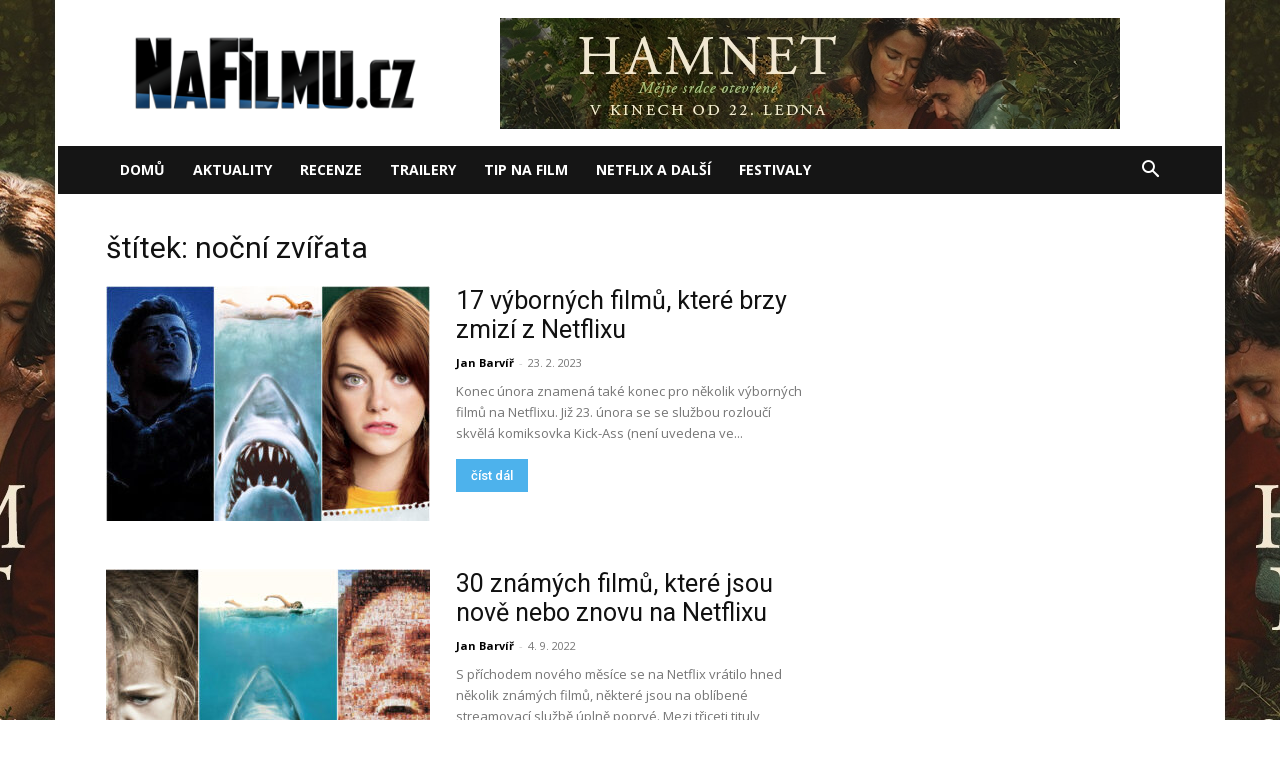

--- FILE ---
content_type: text/html; charset=UTF-8
request_url: https://nafilmu.cz/tag/nocni-zvirata/
body_size: 18937
content:
<!doctype html >
<!--[if IE 8]>    <html class="ie8" lang="en"> <![endif]-->
<!--[if IE 9]>    <html class="ie9" lang="en"> <![endif]-->
<!--[if gt IE 8]><!--> <html lang="cs"> <!--<![endif]-->
<head>
    <title>noční zvířata | online</title>
    <meta charset="UTF-8" />
    <meta name="viewport" content="width=device-width, initial-scale=1.0">
    <link rel="pingback" href="https://nafilmu.cz/xmlrpc.php" />
    <meta name='robots' content='index, follow, max-image-preview:large, max-snippet:-1, max-video-preview:-1' />
	<style>img:is([sizes="auto" i], [sizes^="auto," i]) { contain-intrinsic-size: 3000px 1500px }</style>
	<link rel="icon" type="image/png" href="https://nafilmu.cz/wp-content/uploads/2018/06/cropped-Profilov%C3%BD-obr%C3%A1zek-32x32.ico?fbclid=IwAR1GGGqr6KMiFvqXg15wppTqFteOZffI7kk5NMPe5l5u7ERYhSs6famanWw">
	<!-- This site is optimized with the Yoast SEO plugin v25.6 - https://yoast.com/wordpress/plugins/seo/ -->
	<meta name="description" content="noční zvířata online. Recenze, trailery a novinky na téma noční zvířata." />
	<link rel="canonical" href="https://nafilmu.cz/tag/nocni-zvirata/" />
	<link rel="next" href="https://nafilmu.cz/tag/nocni-zvirata/page/2/" />
	<meta property="og:locale" content="cs_CZ" />
	<meta property="og:type" content="article" />
	<meta property="og:title" content="noční zvířata | online" />
	<meta property="og:description" content="noční zvířata online. Recenze, trailery a novinky na téma noční zvířata." />
	<meta property="og:url" content="https://nafilmu.cz/tag/nocni-zvirata/" />
	<meta property="og:site_name" content="NaFilmu.cz" />
	<meta property="og:image" content="https://nafilmu.cz/wp-content/uploads/2019/11/logo_nafilmu.png" />
	<meta property="og:image:width" content="1920" />
	<meta property="og:image:height" content="527" />
	<meta property="og:image:type" content="image/png" />
	<meta name="twitter:card" content="summary_large_image" />
	<meta name="twitter:site" content="@NaFilmu" />
	<!-- / Yoast SEO plugin. -->


<link rel='dns-prefetch' href='//fonts.googleapis.com' />
<link rel="alternate" type="application/rss+xml" title="NaFilmu.cz &raquo; RSS zdroj" href="https://nafilmu.cz/feed/" />
<link rel="alternate" type="application/rss+xml" title="NaFilmu.cz &raquo; RSS komentářů" href="https://nafilmu.cz/comments/feed/" />
<link rel="alternate" type="application/rss+xml" title="NaFilmu.cz &raquo; RSS pro štítek noční zvířata" href="https://nafilmu.cz/tag/nocni-zvirata/feed/" />
<script type="text/javascript">
/* <![CDATA[ */
window._wpemojiSettings = {"baseUrl":"https:\/\/s.w.org\/images\/core\/emoji\/16.0.1\/72x72\/","ext":".png","svgUrl":"https:\/\/s.w.org\/images\/core\/emoji\/16.0.1\/svg\/","svgExt":".svg","source":{"concatemoji":"https:\/\/nafilmu.cz\/wp-includes\/js\/wp-emoji-release.min.js?ver=6.8.3"}};
/*! This file is auto-generated */
!function(s,n){var o,i,e;function c(e){try{var t={supportTests:e,timestamp:(new Date).valueOf()};sessionStorage.setItem(o,JSON.stringify(t))}catch(e){}}function p(e,t,n){e.clearRect(0,0,e.canvas.width,e.canvas.height),e.fillText(t,0,0);var t=new Uint32Array(e.getImageData(0,0,e.canvas.width,e.canvas.height).data),a=(e.clearRect(0,0,e.canvas.width,e.canvas.height),e.fillText(n,0,0),new Uint32Array(e.getImageData(0,0,e.canvas.width,e.canvas.height).data));return t.every(function(e,t){return e===a[t]})}function u(e,t){e.clearRect(0,0,e.canvas.width,e.canvas.height),e.fillText(t,0,0);for(var n=e.getImageData(16,16,1,1),a=0;a<n.data.length;a++)if(0!==n.data[a])return!1;return!0}function f(e,t,n,a){switch(t){case"flag":return n(e,"\ud83c\udff3\ufe0f\u200d\u26a7\ufe0f","\ud83c\udff3\ufe0f\u200b\u26a7\ufe0f")?!1:!n(e,"\ud83c\udde8\ud83c\uddf6","\ud83c\udde8\u200b\ud83c\uddf6")&&!n(e,"\ud83c\udff4\udb40\udc67\udb40\udc62\udb40\udc65\udb40\udc6e\udb40\udc67\udb40\udc7f","\ud83c\udff4\u200b\udb40\udc67\u200b\udb40\udc62\u200b\udb40\udc65\u200b\udb40\udc6e\u200b\udb40\udc67\u200b\udb40\udc7f");case"emoji":return!a(e,"\ud83e\udedf")}return!1}function g(e,t,n,a){var r="undefined"!=typeof WorkerGlobalScope&&self instanceof WorkerGlobalScope?new OffscreenCanvas(300,150):s.createElement("canvas"),o=r.getContext("2d",{willReadFrequently:!0}),i=(o.textBaseline="top",o.font="600 32px Arial",{});return e.forEach(function(e){i[e]=t(o,e,n,a)}),i}function t(e){var t=s.createElement("script");t.src=e,t.defer=!0,s.head.appendChild(t)}"undefined"!=typeof Promise&&(o="wpEmojiSettingsSupports",i=["flag","emoji"],n.supports={everything:!0,everythingExceptFlag:!0},e=new Promise(function(e){s.addEventListener("DOMContentLoaded",e,{once:!0})}),new Promise(function(t){var n=function(){try{var e=JSON.parse(sessionStorage.getItem(o));if("object"==typeof e&&"number"==typeof e.timestamp&&(new Date).valueOf()<e.timestamp+604800&&"object"==typeof e.supportTests)return e.supportTests}catch(e){}return null}();if(!n){if("undefined"!=typeof Worker&&"undefined"!=typeof OffscreenCanvas&&"undefined"!=typeof URL&&URL.createObjectURL&&"undefined"!=typeof Blob)try{var e="postMessage("+g.toString()+"("+[JSON.stringify(i),f.toString(),p.toString(),u.toString()].join(",")+"));",a=new Blob([e],{type:"text/javascript"}),r=new Worker(URL.createObjectURL(a),{name:"wpTestEmojiSupports"});return void(r.onmessage=function(e){c(n=e.data),r.terminate(),t(n)})}catch(e){}c(n=g(i,f,p,u))}t(n)}).then(function(e){for(var t in e)n.supports[t]=e[t],n.supports.everything=n.supports.everything&&n.supports[t],"flag"!==t&&(n.supports.everythingExceptFlag=n.supports.everythingExceptFlag&&n.supports[t]);n.supports.everythingExceptFlag=n.supports.everythingExceptFlag&&!n.supports.flag,n.DOMReady=!1,n.readyCallback=function(){n.DOMReady=!0}}).then(function(){return e}).then(function(){var e;n.supports.everything||(n.readyCallback(),(e=n.source||{}).concatemoji?t(e.concatemoji):e.wpemoji&&e.twemoji&&(t(e.twemoji),t(e.wpemoji)))}))}((window,document),window._wpemojiSettings);
/* ]]> */
</script>
<!-- nafilmu.cz is managing ads with Advanced Ads 2.0.10 – https://wpadvancedads.com/ --><script id="nafil-ready">
			window.advanced_ads_ready=function(e,a){a=a||"complete";var d=function(e){return"interactive"===a?"loading"!==e:"complete"===e};d(document.readyState)?e():document.addEventListener("readystatechange",(function(a){d(a.target.readyState)&&e()}),{once:"interactive"===a})},window.advanced_ads_ready_queue=window.advanced_ads_ready_queue||[];		</script>
		<link rel='stylesheet' id='dashicons-css' href='https://nafilmu.cz/wp-includes/css/dashicons.min.css?ver=6.8.3' type='text/css' media='all' />
<link rel='stylesheet' id='post-views-counter-frontend-css' href='https://nafilmu.cz/wp-content/plugins/post-views-counter/css/frontend.min.css?ver=1.5.5' type='text/css' media='all' />
<style id='wp-emoji-styles-inline-css' type='text/css'>

	img.wp-smiley, img.emoji {
		display: inline !important;
		border: none !important;
		box-shadow: none !important;
		height: 1em !important;
		width: 1em !important;
		margin: 0 0.07em !important;
		vertical-align: -0.1em !important;
		background: none !important;
		padding: 0 !important;
	}
</style>
<style id='classic-theme-styles-inline-css' type='text/css'>
/*! This file is auto-generated */
.wp-block-button__link{color:#fff;background-color:#32373c;border-radius:9999px;box-shadow:none;text-decoration:none;padding:calc(.667em + 2px) calc(1.333em + 2px);font-size:1.125em}.wp-block-file__button{background:#32373c;color:#fff;text-decoration:none}
</style>
<style id='global-styles-inline-css' type='text/css'>
:root{--wp--preset--aspect-ratio--square: 1;--wp--preset--aspect-ratio--4-3: 4/3;--wp--preset--aspect-ratio--3-4: 3/4;--wp--preset--aspect-ratio--3-2: 3/2;--wp--preset--aspect-ratio--2-3: 2/3;--wp--preset--aspect-ratio--16-9: 16/9;--wp--preset--aspect-ratio--9-16: 9/16;--wp--preset--color--black: #000000;--wp--preset--color--cyan-bluish-gray: #abb8c3;--wp--preset--color--white: #ffffff;--wp--preset--color--pale-pink: #f78da7;--wp--preset--color--vivid-red: #cf2e2e;--wp--preset--color--luminous-vivid-orange: #ff6900;--wp--preset--color--luminous-vivid-amber: #fcb900;--wp--preset--color--light-green-cyan: #7bdcb5;--wp--preset--color--vivid-green-cyan: #00d084;--wp--preset--color--pale-cyan-blue: #8ed1fc;--wp--preset--color--vivid-cyan-blue: #0693e3;--wp--preset--color--vivid-purple: #9b51e0;--wp--preset--gradient--vivid-cyan-blue-to-vivid-purple: linear-gradient(135deg,rgba(6,147,227,1) 0%,rgb(155,81,224) 100%);--wp--preset--gradient--light-green-cyan-to-vivid-green-cyan: linear-gradient(135deg,rgb(122,220,180) 0%,rgb(0,208,130) 100%);--wp--preset--gradient--luminous-vivid-amber-to-luminous-vivid-orange: linear-gradient(135deg,rgba(252,185,0,1) 0%,rgba(255,105,0,1) 100%);--wp--preset--gradient--luminous-vivid-orange-to-vivid-red: linear-gradient(135deg,rgba(255,105,0,1) 0%,rgb(207,46,46) 100%);--wp--preset--gradient--very-light-gray-to-cyan-bluish-gray: linear-gradient(135deg,rgb(238,238,238) 0%,rgb(169,184,195) 100%);--wp--preset--gradient--cool-to-warm-spectrum: linear-gradient(135deg,rgb(74,234,220) 0%,rgb(151,120,209) 20%,rgb(207,42,186) 40%,rgb(238,44,130) 60%,rgb(251,105,98) 80%,rgb(254,248,76) 100%);--wp--preset--gradient--blush-light-purple: linear-gradient(135deg,rgb(255,206,236) 0%,rgb(152,150,240) 100%);--wp--preset--gradient--blush-bordeaux: linear-gradient(135deg,rgb(254,205,165) 0%,rgb(254,45,45) 50%,rgb(107,0,62) 100%);--wp--preset--gradient--luminous-dusk: linear-gradient(135deg,rgb(255,203,112) 0%,rgb(199,81,192) 50%,rgb(65,88,208) 100%);--wp--preset--gradient--pale-ocean: linear-gradient(135deg,rgb(255,245,203) 0%,rgb(182,227,212) 50%,rgb(51,167,181) 100%);--wp--preset--gradient--electric-grass: linear-gradient(135deg,rgb(202,248,128) 0%,rgb(113,206,126) 100%);--wp--preset--gradient--midnight: linear-gradient(135deg,rgb(2,3,129) 0%,rgb(40,116,252) 100%);--wp--preset--font-size--small: 11px;--wp--preset--font-size--medium: 20px;--wp--preset--font-size--large: 32px;--wp--preset--font-size--x-large: 42px;--wp--preset--font-size--regular: 15px;--wp--preset--font-size--larger: 50px;--wp--preset--spacing--20: 0.44rem;--wp--preset--spacing--30: 0.67rem;--wp--preset--spacing--40: 1rem;--wp--preset--spacing--50: 1.5rem;--wp--preset--spacing--60: 2.25rem;--wp--preset--spacing--70: 3.38rem;--wp--preset--spacing--80: 5.06rem;--wp--preset--shadow--natural: 6px 6px 9px rgba(0, 0, 0, 0.2);--wp--preset--shadow--deep: 12px 12px 50px rgba(0, 0, 0, 0.4);--wp--preset--shadow--sharp: 6px 6px 0px rgba(0, 0, 0, 0.2);--wp--preset--shadow--outlined: 6px 6px 0px -3px rgba(255, 255, 255, 1), 6px 6px rgba(0, 0, 0, 1);--wp--preset--shadow--crisp: 6px 6px 0px rgba(0, 0, 0, 1);}:where(.is-layout-flex){gap: 0.5em;}:where(.is-layout-grid){gap: 0.5em;}body .is-layout-flex{display: flex;}.is-layout-flex{flex-wrap: wrap;align-items: center;}.is-layout-flex > :is(*, div){margin: 0;}body .is-layout-grid{display: grid;}.is-layout-grid > :is(*, div){margin: 0;}:where(.wp-block-columns.is-layout-flex){gap: 2em;}:where(.wp-block-columns.is-layout-grid){gap: 2em;}:where(.wp-block-post-template.is-layout-flex){gap: 1.25em;}:where(.wp-block-post-template.is-layout-grid){gap: 1.25em;}.has-black-color{color: var(--wp--preset--color--black) !important;}.has-cyan-bluish-gray-color{color: var(--wp--preset--color--cyan-bluish-gray) !important;}.has-white-color{color: var(--wp--preset--color--white) !important;}.has-pale-pink-color{color: var(--wp--preset--color--pale-pink) !important;}.has-vivid-red-color{color: var(--wp--preset--color--vivid-red) !important;}.has-luminous-vivid-orange-color{color: var(--wp--preset--color--luminous-vivid-orange) !important;}.has-luminous-vivid-amber-color{color: var(--wp--preset--color--luminous-vivid-amber) !important;}.has-light-green-cyan-color{color: var(--wp--preset--color--light-green-cyan) !important;}.has-vivid-green-cyan-color{color: var(--wp--preset--color--vivid-green-cyan) !important;}.has-pale-cyan-blue-color{color: var(--wp--preset--color--pale-cyan-blue) !important;}.has-vivid-cyan-blue-color{color: var(--wp--preset--color--vivid-cyan-blue) !important;}.has-vivid-purple-color{color: var(--wp--preset--color--vivid-purple) !important;}.has-black-background-color{background-color: var(--wp--preset--color--black) !important;}.has-cyan-bluish-gray-background-color{background-color: var(--wp--preset--color--cyan-bluish-gray) !important;}.has-white-background-color{background-color: var(--wp--preset--color--white) !important;}.has-pale-pink-background-color{background-color: var(--wp--preset--color--pale-pink) !important;}.has-vivid-red-background-color{background-color: var(--wp--preset--color--vivid-red) !important;}.has-luminous-vivid-orange-background-color{background-color: var(--wp--preset--color--luminous-vivid-orange) !important;}.has-luminous-vivid-amber-background-color{background-color: var(--wp--preset--color--luminous-vivid-amber) !important;}.has-light-green-cyan-background-color{background-color: var(--wp--preset--color--light-green-cyan) !important;}.has-vivid-green-cyan-background-color{background-color: var(--wp--preset--color--vivid-green-cyan) !important;}.has-pale-cyan-blue-background-color{background-color: var(--wp--preset--color--pale-cyan-blue) !important;}.has-vivid-cyan-blue-background-color{background-color: var(--wp--preset--color--vivid-cyan-blue) !important;}.has-vivid-purple-background-color{background-color: var(--wp--preset--color--vivid-purple) !important;}.has-black-border-color{border-color: var(--wp--preset--color--black) !important;}.has-cyan-bluish-gray-border-color{border-color: var(--wp--preset--color--cyan-bluish-gray) !important;}.has-white-border-color{border-color: var(--wp--preset--color--white) !important;}.has-pale-pink-border-color{border-color: var(--wp--preset--color--pale-pink) !important;}.has-vivid-red-border-color{border-color: var(--wp--preset--color--vivid-red) !important;}.has-luminous-vivid-orange-border-color{border-color: var(--wp--preset--color--luminous-vivid-orange) !important;}.has-luminous-vivid-amber-border-color{border-color: var(--wp--preset--color--luminous-vivid-amber) !important;}.has-light-green-cyan-border-color{border-color: var(--wp--preset--color--light-green-cyan) !important;}.has-vivid-green-cyan-border-color{border-color: var(--wp--preset--color--vivid-green-cyan) !important;}.has-pale-cyan-blue-border-color{border-color: var(--wp--preset--color--pale-cyan-blue) !important;}.has-vivid-cyan-blue-border-color{border-color: var(--wp--preset--color--vivid-cyan-blue) !important;}.has-vivid-purple-border-color{border-color: var(--wp--preset--color--vivid-purple) !important;}.has-vivid-cyan-blue-to-vivid-purple-gradient-background{background: var(--wp--preset--gradient--vivid-cyan-blue-to-vivid-purple) !important;}.has-light-green-cyan-to-vivid-green-cyan-gradient-background{background: var(--wp--preset--gradient--light-green-cyan-to-vivid-green-cyan) !important;}.has-luminous-vivid-amber-to-luminous-vivid-orange-gradient-background{background: var(--wp--preset--gradient--luminous-vivid-amber-to-luminous-vivid-orange) !important;}.has-luminous-vivid-orange-to-vivid-red-gradient-background{background: var(--wp--preset--gradient--luminous-vivid-orange-to-vivid-red) !important;}.has-very-light-gray-to-cyan-bluish-gray-gradient-background{background: var(--wp--preset--gradient--very-light-gray-to-cyan-bluish-gray) !important;}.has-cool-to-warm-spectrum-gradient-background{background: var(--wp--preset--gradient--cool-to-warm-spectrum) !important;}.has-blush-light-purple-gradient-background{background: var(--wp--preset--gradient--blush-light-purple) !important;}.has-blush-bordeaux-gradient-background{background: var(--wp--preset--gradient--blush-bordeaux) !important;}.has-luminous-dusk-gradient-background{background: var(--wp--preset--gradient--luminous-dusk) !important;}.has-pale-ocean-gradient-background{background: var(--wp--preset--gradient--pale-ocean) !important;}.has-electric-grass-gradient-background{background: var(--wp--preset--gradient--electric-grass) !important;}.has-midnight-gradient-background{background: var(--wp--preset--gradient--midnight) !important;}.has-small-font-size{font-size: var(--wp--preset--font-size--small) !important;}.has-medium-font-size{font-size: var(--wp--preset--font-size--medium) !important;}.has-large-font-size{font-size: var(--wp--preset--font-size--large) !important;}.has-x-large-font-size{font-size: var(--wp--preset--font-size--x-large) !important;}
:where(.wp-block-post-template.is-layout-flex){gap: 1.25em;}:where(.wp-block-post-template.is-layout-grid){gap: 1.25em;}
:where(.wp-block-columns.is-layout-flex){gap: 2em;}:where(.wp-block-columns.is-layout-grid){gap: 2em;}
:root :where(.wp-block-pullquote){font-size: 1.5em;line-height: 1.6;}
</style>
<link rel='stylesheet' id='cjpopups-animate-css-css' href='https://nafilmu.cz/wp-content/plugins/cj-popups/assets/css/animate.css?ver=6.8.3' type='text/css' media='all' />
<link rel='stylesheet' id='cjpopups-css-css' href='https://nafilmu.cz/wp-content/plugins/cj-popups/assets/css/cjpopups.css?ver=6.8.3' type='text/css' media='all' />
<link rel='stylesheet' id='gn-frontend-gnfollow-style-css' href='https://nafilmu.cz/wp-content/plugins/gn-publisher/assets/css/gn-frontend-gnfollow.min.css?ver=1.5.23' type='text/css' media='all' />
<link rel='stylesheet' id='td-plugin-multi-purpose-css' href='https://nafilmu.cz/wp-content/plugins/td-composer/td-multi-purpose/style.css?ver=492e3cf54bd42df3b24a3de8e2307cafx' type='text/css' media='all' />
<link rel='stylesheet' id='google-fonts-style-css' href='https://fonts.googleapis.com/css?family=Roboto%3A400%2C600%2C700%2C100%2C200%2C300%2C500%2C800%2C900%7CRubik%3A400%2C100%2C200%2C300%2C500%2C600%2C700%2C800%2C900%7COpen+Sans%3A400%2C600%2C700%2C100%2C200%2C300%2C500%2C800%2C900&#038;display=swap&#038;ver=12.7.1' type='text/css' media='all' />
<link rel='stylesheet' id='cj-frontend-css-css' href='https://nafilmu.cz/wp-content/plugins/cj-popups/framework/assets/frontend/css/cj-global.css?ver=1.4.5' type='text/css' media='screen' />
<link rel='stylesheet' id='td-theme-css' href='https://nafilmu.cz/wp-content/themes/Newspaper/style.css?ver=12.7.1' type='text/css' media='all' />
<style id='td-theme-inline-css' type='text/css'>@media (max-width:767px){.td-header-desktop-wrap{display:none}}@media (min-width:767px){.td-header-mobile-wrap{display:none}}</style>
<link rel='stylesheet' id='td-legacy-framework-front-style-css' href='https://nafilmu.cz/wp-content/plugins/td-composer/legacy/Newspaper/assets/css/td_legacy_main.css?ver=492e3cf54bd42df3b24a3de8e2307cafx' type='text/css' media='all' />
<link rel='stylesheet' id='td-standard-pack-framework-front-style-css' href='https://nafilmu.cz/wp-content/plugins/td-standard-pack/Newspaper/assets/css/td_standard_pack_main.css?ver=8ae1459a1d876d507918f73cef68310e' type='text/css' media='all' />
<script type="text/javascript" src="https://nafilmu.cz/wp-includes/js/jquery/jquery.min.js?ver=3.7.1" id="jquery-core-js"></script>
<script type="text/javascript" src="https://nafilmu.cz/wp-includes/js/jquery/jquery-migrate.min.js?ver=3.4.1" id="jquery-migrate-js"></script>
<script type="text/javascript" src="https://nafilmu.cz/wp-content/plugins/cj-popups/assets/js/cjpopups.js" id="cjpopups-js-js"></script>
<link rel="https://api.w.org/" href="https://nafilmu.cz/wp-json/" /><link rel="alternate" title="JSON" type="application/json" href="https://nafilmu.cz/wp-json/wp/v2/tags/15888" /><link rel="EditURI" type="application/rsd+xml" title="RSD" href="https://nafilmu.cz/xmlrpc.php?rsd" />
<meta name="generator" content="WordPress 6.8.3" />

<!-- Schema & Structured Data For WP v1.48 - -->
<script type="application/ld+json" class="saswp-schema-markup-output">
[{"@context":"https:\/\/schema.org\/","@graph":[{"@context":"https:\/\/schema.org\/","@type":"SiteNavigationElement","@id":"https:\/\/nafilmu.cz#main-mobil","name":"Dom\u016f","url":"http:\/\/nafilmu.cz"},{"@context":"https:\/\/schema.org\/","@type":"SiteNavigationElement","@id":"https:\/\/nafilmu.cz#main-mobil","name":"Aktuality","url":"https:\/\/nafilmu.cz\/filmove-novinky\/"},{"@context":"https:\/\/schema.org\/","@type":"SiteNavigationElement","@id":"https:\/\/nafilmu.cz#main-mobil","name":"Recenze","url":"https:\/\/nafilmu.cz\/filmove-recenze\/"},{"@context":"https:\/\/schema.org\/","@type":"SiteNavigationElement","@id":"https:\/\/nafilmu.cz#main-mobil","name":"Trailery","url":"https:\/\/nafilmu.cz\/filmove-trailery\/"},{"@context":"https:\/\/schema.org\/","@type":"SiteNavigationElement","@id":"https:\/\/nafilmu.cz#main-mobil","name":"Tip na film","url":"https:\/\/nafilmu.cz\/specialy\/"},{"@context":"https:\/\/schema.org\/","@type":"SiteNavigationElement","@id":"https:\/\/nafilmu.cz#main-mobil","name":"Netflix a dal\u0161\u00ed","url":"https:\/\/nafilmu.cz\/video-on-demand\/"},{"@context":"https:\/\/schema.org\/","@type":"SiteNavigationElement","@id":"https:\/\/nafilmu.cz#main-mobil","name":"Festivaly","url":"https:\/\/nafilmu.cz\/filmove-festivaly\/"}]},

{"@context":"https:\/\/schema.org\/","@type":"BreadcrumbList","@id":"https:\/\/nafilmu.cz\/tag\/nocni-zvirata\/#breadcrumb","itemListElement":[{"@type":"ListItem","position":1,"item":{"@id":"https:\/\/nafilmu.cz","name":"NaFilmu.cz"}},{"@type":"ListItem","position":2,"item":{"@id":"https:\/\/nafilmu.cz\/tag\/nocni-zvirata\/","name":"no\u010dn\u00ed zv\u00ed\u0159ata"}}]}]
</script>


<!-- JS generated by theme -->

<script type="text/javascript" id="td-generated-header-js">
    
    

	    var tdBlocksArray = []; //here we store all the items for the current page

	    // td_block class - each ajax block uses a object of this class for requests
	    function tdBlock() {
		    this.id = '';
		    this.block_type = 1; //block type id (1-234 etc)
		    this.atts = '';
		    this.td_column_number = '';
		    this.td_current_page = 1; //
		    this.post_count = 0; //from wp
		    this.found_posts = 0; //from wp
		    this.max_num_pages = 0; //from wp
		    this.td_filter_value = ''; //current live filter value
		    this.is_ajax_running = false;
		    this.td_user_action = ''; // load more or infinite loader (used by the animation)
		    this.header_color = '';
		    this.ajax_pagination_infinite_stop = ''; //show load more at page x
	    }

        // td_js_generator - mini detector
        ( function () {
            var htmlTag = document.getElementsByTagName("html")[0];

	        if ( navigator.userAgent.indexOf("MSIE 10.0") > -1 ) {
                htmlTag.className += ' ie10';
            }

            if ( !!navigator.userAgent.match(/Trident.*rv\:11\./) ) {
                htmlTag.className += ' ie11';
            }

	        if ( navigator.userAgent.indexOf("Edge") > -1 ) {
                htmlTag.className += ' ieEdge';
            }

            if ( /(iPad|iPhone|iPod)/g.test(navigator.userAgent) ) {
                htmlTag.className += ' td-md-is-ios';
            }

            var user_agent = navigator.userAgent.toLowerCase();
            if ( user_agent.indexOf("android") > -1 ) {
                htmlTag.className += ' td-md-is-android';
            }

            if ( -1 !== navigator.userAgent.indexOf('Mac OS X')  ) {
                htmlTag.className += ' td-md-is-os-x';
            }

            if ( /chrom(e|ium)/.test(navigator.userAgent.toLowerCase()) ) {
               htmlTag.className += ' td-md-is-chrome';
            }

            if ( -1 !== navigator.userAgent.indexOf('Firefox') ) {
                htmlTag.className += ' td-md-is-firefox';
            }

            if ( -1 !== navigator.userAgent.indexOf('Safari') && -1 === navigator.userAgent.indexOf('Chrome') ) {
                htmlTag.className += ' td-md-is-safari';
            }

            if( -1 !== navigator.userAgent.indexOf('IEMobile') ){
                htmlTag.className += ' td-md-is-iemobile';
            }

        })();

        var tdLocalCache = {};

        ( function () {
            "use strict";

            tdLocalCache = {
                data: {},
                remove: function (resource_id) {
                    delete tdLocalCache.data[resource_id];
                },
                exist: function (resource_id) {
                    return tdLocalCache.data.hasOwnProperty(resource_id) && tdLocalCache.data[resource_id] !== null;
                },
                get: function (resource_id) {
                    return tdLocalCache.data[resource_id];
                },
                set: function (resource_id, cachedData) {
                    tdLocalCache.remove(resource_id);
                    tdLocalCache.data[resource_id] = cachedData;
                }
            };
        })();

    
    
var td_viewport_interval_list=[{"limitBottom":767,"sidebarWidth":228},{"limitBottom":1018,"sidebarWidth":300},{"limitBottom":1140,"sidebarWidth":324}];
var tds_video_lazy="enabled";
var tdc_is_installed="yes";
var tdc_domain_active=false;
var td_ajax_url="https:\/\/nafilmu.cz\/wp-admin\/admin-ajax.php?td_theme_name=Newspaper&v=12.7.1";
var td_get_template_directory_uri="https:\/\/nafilmu.cz\/wp-content\/plugins\/td-composer\/legacy\/common";
var tds_snap_menu="";
var tds_logo_on_sticky="";
var tds_header_style="3";
var td_please_wait="\u010dekejte pros\u00edm ...";
var td_email_user_pass_incorrect="Jm\u00e9no nebo heslo nen\u00ed spr\u00e1vn\u00e9!";
var td_email_user_incorrect="E-mail nebo u\u017eivatelsk\u00e9 jm\u00e9no nen\u00ed spr\u00e1vn\u00e9!";
var td_email_incorrect="Zadali jste \u0161patn\u00fd email";
var td_user_incorrect="Username incorrect!";
var td_email_user_empty="Email or username empty!";
var td_pass_empty="Pass empty!";
var td_pass_pattern_incorrect="Invalid Pass Pattern!";
var td_retype_pass_incorrect="Retyped Pass incorrect!";
var tds_more_articles_on_post_enable="";
var tds_more_articles_on_post_time_to_wait="";
var tds_more_articles_on_post_pages_distance_from_top=0;
var tds_captcha="";
var tds_theme_color_site_wide="#4db2ec";
var tds_smart_sidebar="enabled";
var tdThemeName="Newspaper";
var tdThemeNameWl="Newspaper";
var td_magnific_popup_translation_tPrev="P\u0159edchoz\u00ed (vlevo kl\u00e1vesa \u0161ipka)";
var td_magnific_popup_translation_tNext="Dal\u0161\u00ed (\u0161ipka vpravo)";
var td_magnific_popup_translation_tCounter="%curr% z %total%";
var td_magnific_popup_translation_ajax_tError="Obsah z %url% nelze na\u010d\u00edst.";
var td_magnific_popup_translation_image_tError="Obr\u00e1zek #%curr% nelze na\u010d\u00edst.";
var tdBlockNonce="19de20b826";
var tdMobileMenu="enabled";
var tdMobileSearch="enabled";
var tdDateNamesI18n={"month_names":["Leden","\u00danor","B\u0159ezen","Duben","Kv\u011bten","\u010cerven","\u010cervenec","Srpen","Z\u00e1\u0159\u00ed","\u0158\u00edjen","Listopad","Prosinec"],"month_names_short":["Led","\u00dano","B\u0159e","Dub","Kv\u011b","\u010cvn","\u010cvc","Srp","Z\u00e1\u0159","\u0158\u00edj","Lis","Pro"],"day_names":["Ned\u011ble","Pond\u011bl\u00ed","\u00dater\u00fd","St\u0159eda","\u010ctvrtek","P\u00e1tek","Sobota"],"day_names_short":["Ne","Po","\u00dat","St","\u010ct","P\u00e1","So"]};
var tdb_modal_confirm="Save";
var tdb_modal_cancel="Cancel";
var tdb_modal_confirm_alt="Yes";
var tdb_modal_cancel_alt="No";
var td_deploy_mode="deploy";
var td_ad_background_click_link="https:\/\/nafilmu.cz\/2026\/01\/nejlepsi-drama-roku-tragedie-shakespearovy-rodiny-konecne-dorazila-i-k-nam\/";
var td_ad_background_click_target="";
</script>


<!-- Header style compiled by theme -->

<style>:root{--td_header_color:#000000;--td_mobile_gradient_one_mob:#333145;--td_mobile_gradient_two_mob:rgba(38,111,239,0.82);--td_mobile_text_active_color:#deea4b;--td_login_gradient_one:rgba(49,59,69,0.8);--td_login_gradient_two:rgba(38,111,239,0.8)}.td-footer-wrapper,.td-footer-wrapper .td_block_template_7 .td-block-title>*,.td-footer-wrapper .td_block_template_17 .td-block-title,.td-footer-wrapper .td-block-title-wrap .td-wrapper-pulldown-filter{background-color:#000000}.td-sub-footer-container{background-color:#000000}.td-sub-footer-container,.td-subfooter-menu li a{color:#ffffff}.td-subfooter-menu li a:hover{color:#2da6ed}.block-title>span,.block-title>a,.widgettitle,body .td-trending-now-title,.wpb_tabs li a,.vc_tta-container .vc_tta-color-grey.vc_tta-tabs-position-top.vc_tta-style-classic .vc_tta-tabs-container .vc_tta-tab>a,.td-theme-wrap .td-related-title a,.woocommerce div.product .woocommerce-tabs ul.tabs li a,.woocommerce .product .products h2:not(.woocommerce-loop-product__title),.td-theme-wrap .td-block-title{font-family:Roboto;font-size:19px;font-weight:500}.td-post-content p,.td-post-content{font-size:18px}.post blockquote p,.page blockquote p,.td-post-text-content blockquote p{font-size:18px;text-transform:none}.td-sub-footer-copy{font-family:Rubik;font-size:13px;line-height:25px;text-transform:uppercase}.td-sub-footer-menu ul li a{font-family:Rubik;font-size:15px;line-height:27px;font-weight:500;text-transform:uppercase}body{background-image:url("https://nafilmu.cz/wp-content/uploads/2026/01/hamnet_Webskin.jpg");background-repeat:no-repeat;background-position:center top;background-attachment:fixed}:root{--td_header_color:#000000;--td_mobile_gradient_one_mob:#333145;--td_mobile_gradient_two_mob:rgba(38,111,239,0.82);--td_mobile_text_active_color:#deea4b;--td_login_gradient_one:rgba(49,59,69,0.8);--td_login_gradient_two:rgba(38,111,239,0.8)}.td-footer-wrapper,.td-footer-wrapper .td_block_template_7 .td-block-title>*,.td-footer-wrapper .td_block_template_17 .td-block-title,.td-footer-wrapper .td-block-title-wrap .td-wrapper-pulldown-filter{background-color:#000000}.td-sub-footer-container{background-color:#000000}.td-sub-footer-container,.td-subfooter-menu li a{color:#ffffff}.td-subfooter-menu li a:hover{color:#2da6ed}.block-title>span,.block-title>a,.widgettitle,body .td-trending-now-title,.wpb_tabs li a,.vc_tta-container .vc_tta-color-grey.vc_tta-tabs-position-top.vc_tta-style-classic .vc_tta-tabs-container .vc_tta-tab>a,.td-theme-wrap .td-related-title a,.woocommerce div.product .woocommerce-tabs ul.tabs li a,.woocommerce .product .products h2:not(.woocommerce-loop-product__title),.td-theme-wrap .td-block-title{font-family:Roboto;font-size:19px;font-weight:500}.td-post-content p,.td-post-content{font-size:18px}.post blockquote p,.page blockquote p,.td-post-text-content blockquote p{font-size:18px;text-transform:none}.td-sub-footer-copy{font-family:Rubik;font-size:13px;line-height:25px;text-transform:uppercase}.td-sub-footer-menu ul li a{font-family:Rubik;font-size:15px;line-height:27px;font-weight:500;text-transform:uppercase}</style>

<script src="https://ssp.imedia.cz/static/js/ssp.js"></script>
<div id="fb-root"></div>
<script async defer crossorigin="anonymous" src="https://connect.facebook.net/cs_CZ/sdk.js#xfbml=1&version=v7.0&appId=312230129769285&autoLogAppEvents=1" nonce="YpNoHNF6"></script>
<!-- Google tag (gtag.js) -->
<script async src="https://www.googletagmanager.com/gtag/js?id=G-41EW6T459V"></script>
<script>
  window.dataLayer = window.dataLayer || [];
  function gtag(){dataLayer.push(arguments);}
  gtag('js', new Date());

  gtag('config', 'G-41EW6T459V');
</script>
<script async src="https://pagead2.googlesyndication.com/pagead/js/adsbygoogle.js?client=ca-pub-9082081998368649"
     crossorigin="anonymous"></script>
<!-- Button style compiled by theme -->

<style></style>

	<style id="tdw-css-placeholder"></style></head>

<body class="archive tag tag-nocni-zvirata tag-15888 wp-theme-Newspaper td-standard-pack global-block-template-1 td-romania-news aa-prefix-nafil- td-boxed-layout td-background-link" itemscope="itemscope" itemtype="https://schema.org/WebPage">

<div class="td-scroll-up" data-style="style1"><i class="td-icon-menu-up"></i></div>
    <div class="td-menu-background" style="visibility:hidden"></div>
<div id="td-mobile-nav" style="visibility:hidden">
    <div class="td-mobile-container">
        <!-- mobile menu top section -->
        <div class="td-menu-socials-wrap">
            <!-- socials -->
            <div class="td-menu-socials">
                
        <span class="td-social-icon-wrap">
            <a target="_blank" href="https://www.facebook.com/NoveFilmy/" title="Facebook">
                <i class="td-icon-font td-icon-facebook"></i>
                <span style="display: none">Facebook</span>
            </a>
        </span>
        <span class="td-social-icon-wrap">
            <a target="_blank" href="https://www.instagram.com/nafilmu_cz" title="Instagram">
                <i class="td-icon-font td-icon-instagram"></i>
                <span style="display: none">Instagram</span>
            </a>
        </span>
        <span class="td-social-icon-wrap">
            <a target="_blank" href="https://nafilmu.cz/feed/" title="RSS">
                <i class="td-icon-font td-icon-rss"></i>
                <span style="display: none">RSS</span>
            </a>
        </span>
        <span class="td-social-icon-wrap">
            <a target="_blank" href="https://twitter.com/NaFilmu" title="Twitter">
                <i class="td-icon-font td-icon-twitter"></i>
                <span style="display: none">Twitter</span>
            </a>
        </span>
        <span class="td-social-icon-wrap">
            <a target="_blank" href="https://www.youtube.com/channel/UCPSd4IK53mW9HTP7sPKtwbw" title="Youtube">
                <i class="td-icon-font td-icon-youtube"></i>
                <span style="display: none">Youtube</span>
            </a>
        </span>            </div>
            <!-- close button -->
            <div class="td-mobile-close">
                <span><i class="td-icon-close-mobile"></i></span>
            </div>
        </div>

        <!-- login section -->
        
        <!-- menu section -->
        <div class="td-mobile-content">
            <div class="menu-main-mobil-container"><ul id="menu-main-mobil" class="td-mobile-main-menu"><li id="menu-item-87805" class="menu-item menu-item-type-custom menu-item-object-custom menu-item-home menu-item-first menu-item-87805"><a href="http://nafilmu.cz">Domů</a></li>
<li id="menu-item-87806" class="menu-item menu-item-type-taxonomy menu-item-object-category menu-item-87806"><a href="https://nafilmu.cz/filmove-novinky/">Aktuality</a></li>
<li id="menu-item-87808" class="menu-item menu-item-type-taxonomy menu-item-object-category menu-item-87808"><a href="https://nafilmu.cz/filmove-recenze/">Recenze</a></li>
<li id="menu-item-87810" class="menu-item menu-item-type-taxonomy menu-item-object-category menu-item-87810"><a href="https://nafilmu.cz/filmove-trailery/">Trailery</a></li>
<li id="menu-item-87809" class="menu-item menu-item-type-taxonomy menu-item-object-category menu-item-87809"><a href="https://nafilmu.cz/specialy/">Tip na film</a></li>
<li id="menu-item-110779" class="menu-item menu-item-type-taxonomy menu-item-object-category menu-item-110779"><a href="https://nafilmu.cz/video-on-demand/">Netflix a další</a></li>
<li id="menu-item-87807" class="menu-item menu-item-type-taxonomy menu-item-object-category menu-item-87807"><a href="https://nafilmu.cz/filmove-festivaly/">Festivaly</a></li>
</ul></div>        </div>
    </div>

    <!-- register/login section -->
    </div><div class="td-search-background" style="visibility:hidden"></div>
<div class="td-search-wrap-mob" style="visibility:hidden">
	<div class="td-drop-down-search">
		<form method="get" class="td-search-form" action="https://nafilmu.cz/">
			<!-- close button -->
			<div class="td-search-close">
				<span><i class="td-icon-close-mobile"></i></span>
			</div>
			<div role="search" class="td-search-input">
				<span>Vyhledávání</span>
				<input id="td-header-search-mob" type="text" value="" name="s" autocomplete="off" />
			</div>
		</form>
		<div id="td-aj-search-mob" class="td-ajax-search-flex"></div>
	</div>
</div>

    <div id="td-outer-wrap" class="td-theme-wrap">
    
        
            <div class="tdc-header-wrap ">

            <!--
Header style 3
-->


<div class="td-header-wrap td-header-style-3 ">
    
    <div class="td-header-top-menu-full td-container-wrap ">
        <div class="td-container td-header-row td-header-top-menu">
            <!-- LOGIN MODAL -->

                <div id="login-form" class="white-popup-block mfp-hide mfp-with-anim td-login-modal-wrap">
                    <div class="td-login-wrap">
                        <a href="#" aria-label="Back" class="td-back-button"><i class="td-icon-modal-back"></i></a>
                        <div id="td-login-div" class="td-login-form-div td-display-block">
                            <div class="td-login-panel-title">Přihlásit se</div>
                            <div class="td-login-panel-descr">Vítejte! přihlášení k účtu</div>
                            <div class="td_display_err"></div>
                            <form id="loginForm" action="#" method="post">
                                <div class="td-login-inputs"><input class="td-login-input" autocomplete="username" type="text" name="login_email" id="login_email" value="" required><label for="login_email">vaše uživatelské jméno</label></div>
                                <div class="td-login-inputs"><input class="td-login-input" autocomplete="current-password" type="password" name="login_pass" id="login_pass" value="" required><label for="login_pass">heslo</label></div>
                                <input type="button"  name="login_button" id="login_button" class="wpb_button btn td-login-button" value="Přihlásit se">
                                
                            </form>

                            

                            <div class="td-login-info-text"><a href="#" id="forgot-pass-link">Forgot your password? Get help</a></div>
                            
                            
                            
                            <div class="td-login-info-text"><a class="privacy-policy-link" href="https://nafilmu.cz/pravidla-a-podminky-souteze/">Pravidla a podmínky soutěže</a></div>
                        </div>

                        

                         <div id="td-forgot-pass-div" class="td-login-form-div td-display-none">
                            <div class="td-login-panel-title">Obnova hesla</div>
                            <div class="td-login-panel-descr">Obnovit své heslo</div>
                            <div class="td_display_err"></div>
                            <form id="forgotpassForm" action="#" method="post">
                                <div class="td-login-inputs"><input class="td-login-input" type="text" name="forgot_email" id="forgot_email" value="" required><label for="forgot_email">Váš e-mail</label></div>
                                <input type="button" name="forgot_button" id="forgot_button" class="wpb_button btn td-login-button" value="Poslat heslo">
                            </form>
                            <div class="td-login-info-text">Heslo vám bude zasláno na váš email</div>
                        </div>
                        
                        
                    </div>
                </div>
                        </div>
    </div>

    <div class="td-banner-wrap-full td-container-wrap ">
        <div class="td-container td-header-row td-header-header">
            <div class="td-header-sp-logo">
                            <a class="td-main-logo" href="https://nafilmu.cz/">
                <img src="http://nafilmu.cz/wp-content/uploads/2016/09/pk1.png" alt=""  width="320" height="88"/>
                <span class="td-visual-hidden">NaFilmu.cz</span>
            </a>
                    </div>
                            <div class="td-header-sp-recs">
                    <div class="td-header-rec-wrap">
    <div class="td-a-rec td-a-rec-id-header  td-rec-hide-on-tl td-rec-hide-on-tp td-rec-hide-on-p td-a-rec-no-translate tdi_1 td_block_template_1">
<style>.tdi_1.td-a-rec{text-align:center}.tdi_1.td-a-rec:not(.td-a-rec-no-translate){transform:translateZ(0)}.tdi_1 .td-element-style{z-index:-1}.tdi_1.td-a-rec-img{text-align:left}.tdi_1.td-a-rec-img img{margin:0 auto 0 0}.tdi_1 .td_spot_img_all img,.tdi_1 .td_spot_img_tl img,.tdi_1 .td_spot_img_tp img,.tdi_1 .td_spot_img_mob img{border-style:none}@media (max-width:767px){.tdi_1.td-a-rec-img{text-align:center}}</style><img class="alignnone size-full wp-image-151973" src="https://nafilmu.cz/wp-content/uploads/2026/01/hamnet_bannery_nafilmu_01_620-x-111.webp" alt="" width="620" height="111" /></div>
</div>                </div>
                    </div>
    </div>

    <div class="td-header-menu-wrap-full td-container-wrap ">
        
        <div class="td-header-menu-wrap ">
            <div class="td-container td-header-row td-header-main-menu black-menu">
                <div id="td-header-menu" role="navigation">
        <div id="td-top-mobile-toggle"><a href="#" role="button" aria-label="Menu"><i class="td-icon-font td-icon-mobile"></i></a></div>
        <div class="td-main-menu-logo td-logo-in-header">
        		<a class="td-mobile-logo td-sticky-disable" aria-label="Logo" href="https://nafilmu.cz/">
			<img src="http://nafilmu.cz/wp-content/uploads/2016/09/NaFilmu.cz-LOGO-BIG-jen-bílý-text-stín-1.png" alt=""  width="544" height="156"/>
		</a>
			<a class="td-header-logo td-sticky-disable" aria-label="Logo" href="https://nafilmu.cz/">
			<img src="http://nafilmu.cz/wp-content/uploads/2016/09/pk1.png" alt=""  width="544" height="156"/>
		</a>
	    </div>
    <div class="menu-main-mobil-container"><ul id="menu-main-mobil-1" class="sf-menu"><li class="menu-item menu-item-type-custom menu-item-object-custom menu-item-home menu-item-first td-menu-item td-normal-menu menu-item-87805"><a href="http://nafilmu.cz">Domů</a></li>
<li class="menu-item menu-item-type-taxonomy menu-item-object-category td-menu-item td-normal-menu menu-item-87806"><a href="https://nafilmu.cz/filmove-novinky/">Aktuality</a></li>
<li class="menu-item menu-item-type-taxonomy menu-item-object-category td-menu-item td-normal-menu menu-item-87808"><a href="https://nafilmu.cz/filmove-recenze/">Recenze</a></li>
<li class="menu-item menu-item-type-taxonomy menu-item-object-category td-menu-item td-normal-menu menu-item-87810"><a href="https://nafilmu.cz/filmove-trailery/">Trailery</a></li>
<li class="menu-item menu-item-type-taxonomy menu-item-object-category td-menu-item td-normal-menu menu-item-87809"><a href="https://nafilmu.cz/specialy/">Tip na film</a></li>
<li class="menu-item menu-item-type-taxonomy menu-item-object-category td-menu-item td-normal-menu menu-item-110779"><a href="https://nafilmu.cz/video-on-demand/">Netflix a další</a></li>
<li class="menu-item menu-item-type-taxonomy menu-item-object-category td-menu-item td-normal-menu menu-item-87807"><a href="https://nafilmu.cz/filmove-festivaly/">Festivaly</a></li>
</ul></div></div>


    <div class="header-search-wrap">
        <div class="td-search-btns-wrap">
            <a id="td-header-search-button" href="#" role="button" aria-label="Search" class="dropdown-toggle " data-toggle="dropdown"><i class="td-icon-search"></i></a>
                            <a id="td-header-search-button-mob" href="#" role="button" aria-label="Search" class="dropdown-toggle " data-toggle="dropdown"><i class="td-icon-search"></i></a>
                    </div>

        <div class="td-drop-down-search" aria-labelledby="td-header-search-button">
            <form method="get" class="td-search-form" action="https://nafilmu.cz/">
                <div role="search" class="td-head-form-search-wrap">
                    <input id="td-header-search" type="text" value="" name="s" autocomplete="off" /><input class="wpb_button wpb_btn-inverse btn" type="submit" id="td-header-search-top" value="Vyhledávání" />
                </div>
            </form>
            <div id="td-aj-search"></div>
        </div>
    </div>

            </div>
        </div>
    </div>

</div>
            </div>

            
<div class="td-main-content-wrap td-container-wrap">

    <div class="td-container ">
        <div class="td-crumb-container">
                    </div>
        <div class="td-pb-row">
                                    <div class="td-pb-span8 td-main-content">
                            <div class="td-ss-main-content">
                                <div class="td-page-header">
                                    <h1 class="entry-title td-page-title">
                                        <span>štítek: noční zvířata</span>
                                    </h1>
                                </div>
                                <!-- module -->
        <div class="td_module_11 td_module_wrap td-animation-stack">
            <div class="td-module-thumb"><a href="https://nafilmu.cz/2023/02/filmy-brzy-zmizi-z-netflixu/"  rel="bookmark" class="td-image-wrap " title="17 výborných filmů, které brzy zmizí z Netflixu" ><img width="324" height="235" class="entry-thumb" src="https://nafilmu.cz/wp-content/uploads/2023/02/17-filmu-zmizi-z-Netflixu-na-konci-unora-324x235.jpg"   alt="" title="17 výborných filmů, které brzy zmizí z Netflixu" /></a></div>
            <div class="item-details">
                <h3 class="entry-title td-module-title"><a href="https://nafilmu.cz/2023/02/filmy-brzy-zmizi-z-netflixu/"  rel="bookmark" title="17 výborných filmů, které brzy zmizí z Netflixu">17 výborných filmů, které brzy zmizí z Netflixu</a></h3>
                <div class="td-module-meta-info">
                                        <span class="td-post-author-name"><a href="https://nafilmu.cz/author/barva/">Jan Barvíř</a> <span>-</span> </span>                    <span class="td-post-date"><time class="entry-date updated td-module-date" datetime="2023-02-23T08:33:12+01:00" >23. 2. 2023</time></span>                                    </div>

                <div class="td-excerpt">
                    Konec února znamená také konec pro několik výborných filmů na Netflixu. Již 23. února se se službou rozloučí skvělá komiksovka Kick-Ass (není uvedena ve...                </div>

                <div class="td-read-more">
                    <a href="https://nafilmu.cz/2023/02/filmy-brzy-zmizi-z-netflixu/">číst dál</a>
                </div>
            </div>

        </div>

        <!-- module -->
        <div class="td_module_11 td_module_wrap td-animation-stack">
            <div class="td-module-thumb"><a href="https://nafilmu.cz/2022/09/30-znamych-filmu-nove-znovu-netflix/"  rel="bookmark" class="td-image-wrap " title="30 známých filmů, které jsou nově nebo znovu na Netflixu" ><img width="324" height="235" class="entry-thumb" src="https://nafilmu.cz/wp-content/uploads/2022/09/30-znamych-filmu-na-Netflixu-324x235.jpg"   alt="" title="30 známých filmů, které jsou nově nebo znovu na Netflixu" /></a></div>
            <div class="item-details">
                <h3 class="entry-title td-module-title"><a href="https://nafilmu.cz/2022/09/30-znamych-filmu-nove-znovu-netflix/"  rel="bookmark" title="30 známých filmů, které jsou nově nebo znovu na Netflixu">30 známých filmů, které jsou nově nebo znovu na Netflixu</a></h3>
                <div class="td-module-meta-info">
                                        <span class="td-post-author-name"><a href="https://nafilmu.cz/author/barva/">Jan Barvíř</a> <span>-</span> </span>                    <span class="td-post-date"><time class="entry-date updated td-module-date" datetime="2022-09-04T09:03:20+02:00" >4. 9. 2022</time></span>                                    </div>

                <div class="td-excerpt">
                    S příchodem nového měsíce se na Netflix vrátilo hned několik známých filmů, některé jsou na oblíbené streamovací službě úplně poprvé. Mezi třiceti tituly najdeme...                </div>

                <div class="td-read-more">
                    <a href="https://nafilmu.cz/2022/09/30-znamych-filmu-nove-znovu-netflix/">číst dál</a>
                </div>
            </div>

        </div>

        <!-- module -->
        <div class="td_module_11 td_module_wrap td-animation-stack">
            <div class="td-module-thumb"><a href="https://nafilmu.cz/2022/06/12-psychothrilleru-netflix-hbo-max/"  rel="bookmark" class="td-image-wrap " title="12 výborných psychologických thrillerů na Netflixu a HBO" ><img width="324" height="235" class="entry-thumb" src="https://nafilmu.cz/wp-content/uploads/2022/06/12-psychologickych-thrilleru-na-Netflixu-a-HBO-Max-324x235.jpg"   alt="" title="12 výborných psychologických thrillerů na Netflixu a HBO" /></a></div>
            <div class="item-details">
                <h3 class="entry-title td-module-title"><a href="https://nafilmu.cz/2022/06/12-psychothrilleru-netflix-hbo-max/"  rel="bookmark" title="12 výborných psychologických thrillerů na Netflixu a HBO">12 výborných psychologických thrillerů na Netflixu a HBO</a></h3>
                <div class="td-module-meta-info">
                                        <span class="td-post-author-name"><a href="https://nafilmu.cz/author/barva/">Jan Barvíř</a> <span>-</span> </span>                    <span class="td-post-date"><time class="entry-date updated td-module-date" datetime="2022-06-02T09:09:10+02:00" >2. 6. 2022</time></span>                                    </div>

                <div class="td-excerpt">
                    Mezi nejlepší psychologické thrillery z nabídek Netflixu a HBO Max jsme zařadili hned tři geniální filmy režiséra Davida Finchera, dvojitou porci komiksovek podle DC...                </div>

                <div class="td-read-more">
                    <a href="https://nafilmu.cz/2022/06/12-psychothrilleru-netflix-hbo-max/">číst dál</a>
                </div>
            </div>

        </div>

        <!-- module -->
        <div class="td_module_11 td_module_wrap td-animation-stack">
            <div class="td-module-thumb"><a href="https://nafilmu.cz/2022/05/20-filmu-zmizi-netflix-pulka-kvetna/"  rel="bookmark" class="td-image-wrap " title="20 výborných filmů, které zmizí z Netflixu v půlce května" ><img width="324" height="235" class="entry-thumb" src="https://nafilmu.cz/wp-content/uploads/2022/05/20-filmu-zmizi-z-Netflixu-324x235.jpg"   alt="" title="20 výborných filmů, které zmizí z Netflixu v půlce května" /></a></div>
            <div class="item-details">
                <h3 class="entry-title td-module-title"><a href="https://nafilmu.cz/2022/05/20-filmu-zmizi-netflix-pulka-kvetna/"  rel="bookmark" title="20 výborných filmů, které zmizí z Netflixu v půlce května">20 výborných filmů, které zmizí z Netflixu v půlce května</a></h3>
                <div class="td-module-meta-info">
                                        <span class="td-post-author-name"><a href="https://nafilmu.cz/author/barva/">Jan Barvíř</a> <span>-</span> </span>                    <span class="td-post-date"><time class="entry-date updated td-module-date" datetime="2022-05-11T07:56:33+02:00" >11. 5. 2022</time></span>                                    </div>

                <div class="td-excerpt">
                    Jen do patnáctého května nabídne Netflix následující dvacítku filmů, posléze se z licenčních důvodů stáhne z nabídky. Mezi vybranými tituly najdeme všech pět filmů...                </div>

                <div class="td-read-more">
                    <a href="https://nafilmu.cz/2022/05/20-filmu-zmizi-netflix-pulka-kvetna/">číst dál</a>
                </div>
            </div>

        </div>

        <!-- module -->
        <div class="td_module_11 td_module_wrap td-animation-stack">
            <div class="td-module-thumb"><a href="https://nafilmu.cz/2022/03/nejlepsi-filmy-jake-gyllenhaal/"  rel="bookmark" class="td-image-wrap " title="10 nejlepších filmů Jakea Gyllenhaala" ><img width="324" height="235" class="entry-thumb" src="https://nafilmu.cz/wp-content/uploads/2022/03/10-filmu-Jakea-Gyllenhaala-324x235.jpg"   alt="" title="10 nejlepších filmů Jakea Gyllenhaala" /></a></div>
            <div class="item-details">
                <h3 class="entry-title td-module-title"><a href="https://nafilmu.cz/2022/03/nejlepsi-filmy-jake-gyllenhaal/"  rel="bookmark" title="10 nejlepších filmů Jakea Gyllenhaala">10 nejlepších filmů Jakea Gyllenhaala</a></h3>
                <div class="td-module-meta-info">
                                        <span class="td-post-author-name"><a href="https://nafilmu.cz/author/zira/">Tereza Nováková</a> <span>-</span> </span>                    <span class="td-post-date"><time class="entry-date updated td-module-date" datetime="2022-03-15T09:18:49+01:00" >15. 3. 2022</time></span>                                    </div>

                <div class="td-excerpt">
                    Už přes třicet let herec Jake Gyllenhaal hraje v nejrůznějších filmech a je jedním z nejlepších herců současnosti. Gyllenhaal nastartoval svou kariéru díky svým...                </div>

                <div class="td-read-more">
                    <a href="https://nafilmu.cz/2022/03/nejlepsi-filmy-jake-gyllenhaal/">číst dál</a>
                </div>
            </div>

        </div>

        <!-- module -->
        <div class="td_module_11 td_module_wrap td-animation-stack">
            <div class="td-module-thumb"><a href="https://nafilmu.cz/2021/11/36-dobrych-filmu-netflix-docasne/"  rel="bookmark" class="td-image-wrap " title="36 dobrých filmů, které Netflix právě přidal dočasně" ><img width="324" height="235" class="entry-thumb" src="https://nafilmu.cz/wp-content/uploads/2021/11/36-filmu-docasne-na-Netflixu-324x235.jpg"   alt="" title="36 dobrých filmů, které Netflix právě přidal dočasně" /></a></div>
            <div class="item-details">
                <h3 class="entry-title td-module-title"><a href="https://nafilmu.cz/2021/11/36-dobrych-filmu-netflix-docasne/"  rel="bookmark" title="36 dobrých filmů, které Netflix právě přidal dočasně">36 dobrých filmů, které Netflix právě přidal dočasně</a></h3>
                <div class="td-module-meta-info">
                                        <span class="td-post-author-name"><a href="https://nafilmu.cz/author/barva/">Jan Barvíř</a> <span>-</span> </span>                    <span class="td-post-date"><time class="entry-date updated td-module-date" datetime="2021-11-25T09:13:22+01:00" >25. 11. 2021</time></span>                                    </div>

                <div class="td-excerpt">
                    Netflix v posledních třech týdnech přidal do nabídky více jak šestatřicet známých filmů, včetně kompletní série Jasona Bournea a Jacka Reachera nebo skvělých dílů...                </div>

                <div class="td-read-more">
                    <a href="https://nafilmu.cz/2021/11/36-dobrych-filmu-netflix-docasne/">číst dál</a>
                </div>
            </div>

        </div>

        <!-- module -->
        <div class="td_module_11 td_module_wrap td-animation-stack">
            <div class="td-module-thumb"><a href="https://nafilmu.cz/2021/11/20-vybornych-novinek-na-vikend-nejen-z-netflixu/"  rel="bookmark" class="td-image-wrap " title="20 výborných novinek na víkend (nejen) z Netflixu" ><img width="324" height="235" class="entry-thumb" src="https://nafilmu.cz/wp-content/uploads/2021/11/20-novinek-nejen-z-Netflixu-na-vikend-324x235.jpg"   alt="" title="20 výborných novinek na víkend (nejen) z Netflixu" /></a></div>
            <div class="item-details">
                <h3 class="entry-title td-module-title"><a href="https://nafilmu.cz/2021/11/20-vybornych-novinek-na-vikend-nejen-z-netflixu/"  rel="bookmark" title="20 výborných novinek na víkend (nejen) z Netflixu">20 výborných novinek na víkend (nejen) z Netflixu</a></h3>
                <div class="td-module-meta-info">
                                        <span class="td-post-author-name"><a href="https://nafilmu.cz/author/barva/">Jan Barvíř</a> <span>-</span> </span>                    <span class="td-post-date"><time class="entry-date updated td-module-date" datetime="2021-11-19T09:15:49+01:00" >19. 11. 2021</time></span>                                    </div>

                <div class="td-excerpt">
                    Netflix v týdnu přidal do nabídky očekávané originály - hranou adaptaci Kovboje Bebopa, druhou řadu Pána tygrů, jihokorejskou fantasy Peklo a hvězdný muzikál Tick...                </div>

                <div class="td-read-more">
                    <a href="https://nafilmu.cz/2021/11/20-vybornych-novinek-na-vikend-nejen-z-netflixu/">číst dál</a>
                </div>
            </div>

        </div>

        <!-- module -->
        <div class="td_module_11 td_module_wrap td-animation-stack">
            <div class="td-module-thumb"><a href="https://nafilmu.cz/2021/10/25-filmovych-a-serialovych-novinek-na-vikend-nejen-z-netflixu/"  rel="bookmark" class="td-image-wrap " title="25 filmových a seriálových novinek na víkend (nejen) z Netflixu" ><img width="324" height="235" class="entry-thumb" src="https://nafilmu.cz/wp-content/uploads/2021/10/25-filmu-a-serialu-na-vikend-nejen-z-Netflixu-1-324x235.jpg"   alt="" title="25 filmových a seriálových novinek na víkend (nejen) z Netflixu" /></a></div>
            <div class="item-details">
                <h3 class="entry-title td-module-title"><a href="https://nafilmu.cz/2021/10/25-filmovych-a-serialovych-novinek-na-vikend-nejen-z-netflixu/"  rel="bookmark" title="25 filmových a seriálových novinek na víkend (nejen) z Netflixu">25 filmových a seriálových novinek na víkend (nejen) z Netflixu</a></h3>
                <div class="td-module-meta-info">
                                        <span class="td-post-author-name"><a href="https://nafilmu.cz/author/barva/">Jan Barvíř</a> <span>-</span> </span>                    <span class="td-post-date"><time class="entry-date updated td-module-date" datetime="2021-10-09T07:35:25+02:00" >9. 10. 2021</time></span>                                    </div>

                <div class="td-excerpt">
                    Tradiční výživnou porci novinek Netflixu doprovází ještě pestřejší porce filmů a seriálů z HBO GO. Právě na něm nepřehlédněte nášup nových pixarovek jako Frčíme,...                </div>

                <div class="td-read-more">
                    <a href="https://nafilmu.cz/2021/10/25-filmovych-a-serialovych-novinek-na-vikend-nejen-z-netflixu/">číst dál</a>
                </div>
            </div>

        </div>

        <!-- module -->
        <div class="td_module_11 td_module_wrap td-animation-stack">
            <div class="td-module-thumb"><a href="https://nafilmu.cz/2017/03/top-10-breznove-novinky-dvd-blu-ray/"  rel="bookmark" class="td-image-wrap " title="TOP 10: Březnové novinky na DVD a Blu-ray" ><img width="324" height="235" class="entry-thumb" src="https://nafilmu.cz/wp-content/uploads/2017/03/DVD-novinky-324x235.jpg"   alt="" title="TOP 10: Březnové novinky na DVD a Blu-ray" /><span class="td-video-play-ico"><i class="td-icon-video-thumb-play"></i></span></a></div>
            <div class="item-details">
                <h3 class="entry-title td-module-title"><a href="https://nafilmu.cz/2017/03/top-10-breznove-novinky-dvd-blu-ray/"  rel="bookmark" title="TOP 10: Březnové novinky na DVD a Blu-ray">TOP 10: Březnové novinky na DVD a Blu-ray</a></h3>
                <div class="td-module-meta-info">
                                        <span class="td-post-author-name"><a href="https://nafilmu.cz/author/groot/">Robert Prokýšek</a> <span>-</span> </span>                    <span class="td-post-date"><time class="entry-date updated td-module-date" datetime="2017-03-07T15:42:14+01:00" >7. 3. 2017</time></span>                                    </div>

                <div class="td-excerpt">
                    Pokud doháníte nejlepší loňské tituly, tak teď bude ta pravá příležitost. Na nosiče míří Gibsonův Hacksaw Ridge, skvostná sci-fi Příchozí nebo marvelovka Doctor Strange.

Jack Reacher:...                </div>

                <div class="td-read-more">
                    <a href="https://nafilmu.cz/2017/03/top-10-breznove-novinky-dvd-blu-ray/">číst dál</a>
                </div>
            </div>

        </div>

        <!-- module -->
        <div class="td_module_11 td_module_wrap td-animation-stack">
            <div class="td-module-thumb"><a href="https://nafilmu.cz/2017/01/nominace-bafta-2017/"  rel="bookmark" class="td-image-wrap " title="Nominace na BAFTA 2017" ><img width="324" height="235" class="entry-thumb" src="https://nafilmu.cz/wp-content/uploads/2017/01/Bafta-2017-324x235.jpg"   alt="" title="Nominace na BAFTA 2017" /></a></div>
            <div class="item-details">
                <h3 class="entry-title td-module-title"><a href="https://nafilmu.cz/2017/01/nominace-bafta-2017/"  rel="bookmark" title="Nominace na BAFTA 2017">Nominace na BAFTA 2017</a></h3>
                <div class="td-module-meta-info">
                                        <span class="td-post-author-name"><a href="https://nafilmu.cz/author/misha/">Michaela Pavlisová</a> <span>-</span> </span>                    <span class="td-post-date"><time class="entry-date updated td-module-date" datetime="2017-01-12T15:41:12+01:00" >12. 1. 2017</time></span>                                    </div>

                <div class="td-excerpt">
                    Britská akademie filmového a televizního umění (BAFTA) tento týden zveřejnila nominace jubilejního 70. ročníku této prestižní ceny. Kdo si masku odnese letos?
Po úspěchu na Zlatých...                </div>

                <div class="td-read-more">
                    <a href="https://nafilmu.cz/2017/01/nominace-bafta-2017/">číst dál</a>
                </div>
            </div>

        </div>

        <!-- module -->
        <div class="td_module_11 td_module_wrap td-animation-stack">
            <div class="td-module-thumb"><a href="https://nafilmu.cz/2016/12/vikendove-trzby-masivni-nastup-rogue-one/"  rel="bookmark" class="td-image-wrap " title="Víkendové tržby: Masivní nástup Rogue One" ><img width="324" height="235" class="entry-thumb" src="https://nafilmu.cz/wp-content/uploads/2016/12/darth-vader-rogue-one-324x235.jpg"   alt="" title="Víkendové tržby: Masivní nástup Rogue One" /></a></div>
            <div class="item-details">
                <h3 class="entry-title td-module-title"><a href="https://nafilmu.cz/2016/12/vikendove-trzby-masivni-nastup-rogue-one/"  rel="bookmark" title="Víkendové tržby: Masivní nástup Rogue One">Víkendové tržby: Masivní nástup Rogue One</a></h3>
                <div class="td-module-meta-info">
                                        <span class="td-post-author-name"><a href="https://nafilmu.cz/author/marty/">Martin Steinbach</a> <span>-</span> </span>                    <span class="td-post-date"><time class="entry-date updated td-module-date" datetime="2016-12-19T09:42:33+01:00" >19. 12. 2016</time></span>                                    </div>

                <div class="td-excerpt">
                    Z nových Star Wars je hit. Více než stopadesátimilionový otvírák je další komerční výhrou studia Disney v tomto roce.



 	místo – Rogue One: Star Wars Story: 155...                </div>

                <div class="td-read-more">
                    <a href="https://nafilmu.cz/2016/12/vikendove-trzby-masivni-nastup-rogue-one/">číst dál</a>
                </div>
            </div>

        </div>

        <!-- module -->
        <div class="td_module_11 td_module_wrap td-animation-stack">
            <div class="td-module-thumb"><a href="https://nafilmu.cz/2016/12/vikendove-trzby-odvazna-vaiana-vladne-uz-tri-tydny-v-kuse/"  rel="bookmark" class="td-image-wrap " title="Víkendové tržby: Odvážná Vaiana vládne už tři týdny v kuse" ><img width="324" height="235" class="entry-thumb" src="https://nafilmu.cz/wp-content/uploads/2016/12/moana-on-island-disney-324x235.jpg"   alt="" title="Víkendové tržby: Odvážná Vaiana vládne už tři týdny v kuse" /></a></div>
            <div class="item-details">
                <h3 class="entry-title td-module-title"><a href="https://nafilmu.cz/2016/12/vikendove-trzby-odvazna-vaiana-vladne-uz-tri-tydny-v-kuse/"  rel="bookmark" title="Víkendové tržby: Odvážná Vaiana vládne už tři týdny v kuse">Víkendové tržby: Odvážná Vaiana vládne už tři týdny v kuse</a></h3>
                <div class="td-module-meta-info">
                                        <span class="td-post-author-name"><a href="https://nafilmu.cz/author/marty/">Martin Steinbach</a> <span>-</span> </span>                    <span class="td-post-date"><time class="entry-date updated td-module-date" datetime="2016-12-12T17:30:59+01:00" >12. 12. 2016</time></span>                                    </div>

                <div class="td-excerpt">
                    Pařba o Vánocích těsně nestačila na chválenou disneyovku, která slaví třetí po sobě jdoucí prvenství v žebříčku návštěvnosti.



 	místo – Odvážná Vaiana: Legenda o konci světa:...                </div>

                <div class="td-read-more">
                    <a href="https://nafilmu.cz/2016/12/vikendove-trzby-odvazna-vaiana-vladne-uz-tri-tydny-v-kuse/">číst dál</a>
                </div>
            </div>

        </div>

        <!-- module -->
        <div class="td_module_11 td_module_wrap td-animation-stack">
            <div class="td-module-thumb"><a href="https://nafilmu.cz/2016/11/top-7-nejlepsi-role-amy-adams/"  rel="bookmark" class="td-image-wrap " title="TOP 7: Nejlepší role Amy Adams" ><img width="324" height="235" class="entry-thumb" src="https://nafilmu.cz/wp-content/uploads/2016/11/Amy-Adams-324x235.jpg"   alt="" title="TOP 7: Nejlepší role Amy Adams" /></a></div>
            <div class="item-details">
                <h3 class="entry-title td-module-title"><a href="https://nafilmu.cz/2016/11/top-7-nejlepsi-role-amy-adams/"  rel="bookmark" title="TOP 7: Nejlepší role Amy Adams">TOP 7: Nejlepší role Amy Adams</a></h3>
                <div class="td-module-meta-info">
                                        <span class="td-post-author-name"><a href="https://nafilmu.cz/author/ernia/">Jana Trnková</a> <span>-</span> </span>                    <span class="td-post-date"><time class="entry-date updated td-module-date" datetime="2016-11-23T15:06:58+01:00" >23. 11. 2016</time></span>                                    </div>

                <div class="td-excerpt">
                    Amy Adams má na svém kontě již pět oscarových nominací, zatím však ani jednu z nich neproměnila. Letos má hned dvě želízka v ohni...                </div>

                <div class="td-read-more">
                    <a href="https://nafilmu.cz/2016/11/top-7-nejlepsi-role-amy-adams/">číst dál</a>
                </div>
            </div>

        </div>

        <!-- module -->
        <div class="td_module_11 td_module_wrap td-animation-stack">
            <div class="td-module-thumb"><a href="https://nafilmu.cz/2016/11/recenze-nocni-zvirata-2016-kazdy-autor-pise-sam-sobe/"  rel="bookmark" class="td-image-wrap " title="Recenze: Noční zvířata (2016) &#8211; Každý autor píše sám o sobě" ><img width="324" height="235" class="entry-thumb" src="https://nafilmu.cz/wp-content/uploads/2016/11/Noční-zvířata-Recenze-324x235.jpg"   alt="" title="Recenze: Noční zvířata (2016) &#8211; Každý autor píše sám o sobě" /></a></div>
            <div class="item-details">
                <h3 class="entry-title td-module-title"><a href="https://nafilmu.cz/2016/11/recenze-nocni-zvirata-2016-kazdy-autor-pise-sam-sobe/"  rel="bookmark" title="Recenze: Noční zvířata (2016) &#8211; Každý autor píše sám o sobě">Recenze: Noční zvířata (2016) &#8211; Každý autor píše sám o sobě</a></h3>
                <div class="td-module-meta-info">
                                                            <span class="entry-review-stars"><i class="td-icon-star"></i><i class="td-icon-star"></i><i class="td-icon-star"></i><i class="td-icon-star"></i><i class="td-icon-star-empty"></i></span>                                    </div>

                <div class="td-excerpt">
                    Šest let uplynulo od uvedení nezapomenutelného režijního debutu módního návrháře Toma Forda, A Single Man. Nyní přichází režisér s dalším snímkem, Noční zvířata, který...                </div>

                <div class="td-read-more">
                    <a href="https://nafilmu.cz/2016/11/recenze-nocni-zvirata-2016-kazdy-autor-pise-sam-sobe/">číst dál</a>
                </div>
            </div>

        </div>

        <!-- module -->
        <div class="td_module_11 td_module_wrap td-animation-stack">
            <div class="td-module-thumb"><a href="https://nafilmu.cz/2016/11/nocni-zvirata-tom-ford-podruhe/"  rel="bookmark" class="td-image-wrap " title="Noční zvířata: Tom Ford podruhé" ><img width="324" height="235" class="entry-thumb" src="https://nafilmu.cz/wp-content/uploads/2016/11/amy-adams-1280x1024-nocturnal-animals-2016-4k-2190-324x235.jpg"   alt="" title="Noční zvířata: Tom Ford podruhé" /></a></div>
            <div class="item-details">
                <h3 class="entry-title td-module-title"><a href="https://nafilmu.cz/2016/11/nocni-zvirata-tom-ford-podruhe/"  rel="bookmark" title="Noční zvířata: Tom Ford podruhé">Noční zvířata: Tom Ford podruhé</a></h3>
                <div class="td-module-meta-info">
                                        <span class="td-post-author-name"><a href="https://nafilmu.cz/author/baju/">Barbora Dršková</a> <span>-</span> </span>                    <span class="td-post-date"><time class="entry-date updated td-module-date" datetime="2016-11-22T05:39:48+01:00" >22. 11. 2016</time></span>                                    </div>

                <div class="td-excerpt">
                    Po úspěchu režijního debutu původně módního návrháře Toma Forda všichni netrpělivě čekali na jeho nový projekt už od prvních zpráv o tom, že na něčem...                </div>

                <div class="td-read-more">
                    <a href="https://nafilmu.cz/2016/11/nocni-zvirata-tom-ford-podruhe/">číst dál</a>
                </div>
            </div>

        </div>

        <!-- module -->
        <div class="td_module_11 td_module_wrap td-animation-stack">
            <div class="td-module-thumb"><a href="https://nafilmu.cz/2016/11/9-tipu-listopadove-novinky-kinech/"  rel="bookmark" class="td-image-wrap " title="9 tipů na listopadové novinky v kinech" ><img width="324" height="235" class="entry-thumb" src="https://nafilmu.cz/wp-content/uploads/2016/10/filmové-novinky-324x235.jpg"   alt="" title="9 tipů na listopadové novinky v kinech" /><span class="td-video-play-ico"><i class="td-icon-video-thumb-play"></i></span></a></div>
            <div class="item-details">
                <h3 class="entry-title td-module-title"><a href="https://nafilmu.cz/2016/11/9-tipu-listopadove-novinky-kinech/"  rel="bookmark" title="9 tipů na listopadové novinky v kinech">9 tipů na listopadové novinky v kinech</a></h3>
                <div class="td-module-meta-info">
                                        <span class="td-post-author-name"><a href="https://nafilmu.cz/author/groot/">Robert Prokýšek</a> <span>-</span> </span>                    <span class="td-post-date"><time class="entry-date updated td-module-date" datetime="2016-11-02T09:51:09+01:00" >2. 11. 2016</time></span>                                    </div>

                <div class="td-excerpt">
                    Fanoušci Harryho Pottera se dočkali. Do kin míří Fantastická zvířata, která svět kouzel a magie představí zase v trochu jiném světle. Možná ještě větší...                </div>

                <div class="td-read-more">
                    <a href="https://nafilmu.cz/2016/11/9-tipu-listopadove-novinky-kinech/">číst dál</a>
                </div>
            </div>

        </div>

        <div class="page-nav td-pb-padding-side"><span class="current">1</span><a href="https://nafilmu.cz/tag/nocni-zvirata/page/2/" class="page" title="2">2</a><a href="https://nafilmu.cz/tag/nocni-zvirata/page/2/"  aria-label="next-page" ><i class="td-icon-menu-right"></i></a><span class="pages">Strana 1 z 2</span><div class="clearfix"></div></div>                            </div>
                        </div>
                        <div class="td-pb-span4 td-main-sidebar">
                            <div class="td-ss-main-sidebar">
                                <aside id="text-143" class="td_block_template_1 widget text-143 widget_text">			<div class="textwidget"><div id="container" style="height: 600px;">
<script src="https://ssp.seznam.cz/static/js/ssp.js"></script><!-- následující element nebo elementy reprezentují každý jednu reklamní plochu (zónu); vložte je prosím jednotlivě na místa ve stránce, kde chcete zobrazit reklamu odpovídajících rozměrů (parametry width [maximální šířka] a height [maximální výška] jsou uvedeny v definici reklamních zón níže); element s konkrétním ID smí být na stránce vždy jen jednou --></p>
<div id="ssp-zone-46768"></div>
<p><script>
/* následující blok vložte do stránky kamkoli za připojení výdejového a měřicího */
/* skriptu a definici reklamních zón (elementy pro reklamu musí v okamžiku volání */
/* metody getAds() ve zdrojovém kódu stránky fyzicky existovat) */
/* metoda getAds() zajišťuje získání reklamy z reklamního systému a její vykreslení */
/* do stránky; parametry jednotlivých zón jsou definované v níže uvedeném poli, */
/* které je argumentem této metody */
sssp.getAds([
{
	"zoneId": 46768,			/* unikátní identifikátor reklamní zóny */
	"id": "ssp-zone-46768",	/* ID elementu, do kterého se vypisuje reklama */
	"width": 300,	/* maximální šířka reklamy v zóně */
	"height": 600	/* maximální výška reklamy v zóně */
}
]);
</script>
</div>
</div>
		</aside><aside id="text-141" class="td_block_template_1 widget text-141 widget_text">			<div class="textwidget"><div id="container" style="height: 300px"><script async src="https://pagead2.googlesyndication.com/pagead/js/adsbygoogle.js?client=ca-pub-9338347359723449" crossorigin="anonymous"></script><br />
<!-- square --><br />
<ins class="adsbygoogle" style="display: block;" data-ad-client="ca-pub-9338347359723449" data-ad-slot="5893943639" data-ad-format="auto" data-full-width-responsive="true"></ins><br />
<script>
     (adsbygoogle = window.adsbygoogle || []).push({});
</script></div>
</div>
		</aside><aside id="text-144" class="td_block_template_1 widget text-144 widget_text"><h4 class="block-title"><span>Nepřehlédněte</span></h4>			<div class="textwidget"><p><a href="https://nafilmu.cz/2026/01/nejlepsi-drama-roku-tragedie-shakespearovy-rodiny-konecne-dorazila-i-k-nam/"><img loading="lazy" decoding="async" class="alignnone wp-image-151974 size-full" src="https://nafilmu.cz/wp-content/uploads/2026/01/hamnet_bannery_nafilmu_01_300-x-500.webp" alt="" width="300" height="500" srcset="https://nafilmu.cz/wp-content/uploads/2026/01/hamnet_bannery_nafilmu_01_300-x-500.webp 300w, https://nafilmu.cz/wp-content/uploads/2026/01/hamnet_bannery_nafilmu_01_300-x-500-252x420.webp 252w" sizes="auto, (max-width: 300px) 100vw, 300px" /></a></p>
</div>
		</aside><aside id="text-136" class="td_block_template_1 widget text-136 widget_text">			<div class="textwidget"><div id="container" style="height: 300px"><script async src="https://pagead2.googlesyndication.com/pagead/js/adsbygoogle.js?client=ca-pub-9338347359723449" crossorigin="anonymous"></script><br />
<!-- ad2 --><br />
<ins class="adsbygoogle" style="display: block;" data-ad-client="ca-pub-9338347359723449" data-ad-slot="8006368361" data-ad-format="auto" data-full-width-responsive="true"></ins><br />
<script>
     (adsbygoogle = window.adsbygoogle || []).push({});
</script></div>
</div>
		</aside><aside id="text-146" class="td_block_template_1 widget text-146 widget_text"><h4 class="block-title"><span>Nenechte si ujít</span></h4>			<div class="textwidget"><p><a href="https://nafilmu.cz/2026/01/nejlepsi-drama-roku-tragedie-shakespearovy-rodiny-konecne-dorazila-i-k-nam/"><img loading="lazy" decoding="async" class="alignnone wp-image-151974 size-full" src="https://nafilmu.cz/wp-content/uploads/2026/01/hamnet_bannery_nafilmu_01_300-x-500.webp" alt="" width="300" height="500" srcset="https://nafilmu.cz/wp-content/uploads/2026/01/hamnet_bannery_nafilmu_01_300-x-500.webp 300w, https://nafilmu.cz/wp-content/uploads/2026/01/hamnet_bannery_nafilmu_01_300-x-500-252x420.webp 252w" sizes="auto, (max-width: 300px) 100vw, 300px" /></a> <img loading="lazy" decoding="async" class="alignnone size-full wp-image-151975" src="https://nafilmu.cz/wp-content/uploads/2026/01/hamnet_bannery_nafilmu_01_300-x-300.webp" alt="" width="300" height="300" /></p>
</div>
		</aside><aside id="text-127" class="td_block_template_1 widget text-127 widget_text">			<div class="textwidget"><p><center><strong>PARTNER MAGAZÍNU</strong></center><center><strong> </strong></center><center></center><center></center><center></center><center><img decoding="async" style="width: 230px;" src="https://nafilmu.cz/wp-content/uploads/2020/01/stažený-soubor.png" alt="" /></center></p>
</div>
		</aside><aside id="text-138" class="td_block_template_1 widget text-138 widget_text">			<div class="textwidget"><div id="container" style="height: 300px"><script async src="https://pagead2.googlesyndication.com/pagead/js/adsbygoogle.js?client=ca-pub-9338347359723449" crossorigin="anonymous"></script><br />
<!-- ad2 --><br />
<ins class="adsbygoogle" style="display: block;" data-ad-client="ca-pub-9338347359723449" data-ad-slot="8006368361" data-ad-format="auto" data-full-width-responsive="true"></ins><br />
<script>
     (adsbygoogle = window.adsbygoogle || []).push({});
</script></div>
</div>
		</aside>                            </div>
                        </div>
                            </div> <!-- /.td-pb-row -->
    </div> <!-- /.td-container -->
</div> <!-- /.td-main-content-wrap -->


	
	
            <div class="tdc-footer-wrap ">

                <!-- Footer -->
				<div class="td-footer-wrapper td-footer-container td-container-wrap td-footer-template-3 ">
    <div class="td-container">

	    <div class="td-pb-row">
		    <div class="td-pb-span12">
                		    </div>
	    </div>

        <div class="td-pb-row">

            <div class="td-pb-span4">
                <div class="td-footer-info"><div class="footer-logo-wrap"><a href="https://nafilmu.cz/"><img src="https://nafilmu.cz/wp-content/uploads/2016/09/NaFilmu.cz-LOGO-BIG-jen-bílý-text-stín-1.png" alt="" title=""  width="544" height="156"/></a></div><div class="footer-text-wrap">"Jsme tu pro vás už 14 let. Buďte u toho s námi.“<div class="footer-email-wrap">Kontaktujte nás: <a href="mailto:redakce@nafilmu.cz">redakce@nafilmu.cz</a></div></div><div class="footer-social-wrap td-social-style-2">
        <span class="td-social-icon-wrap">
            <a target="_blank" href="https://www.facebook.com/NoveFilmy/" title="Facebook">
                <i class="td-icon-font td-icon-facebook"></i>
                <span style="display: none">Facebook</span>
            </a>
        </span>
        <span class="td-social-icon-wrap">
            <a target="_blank" href="https://www.instagram.com/nafilmu_cz" title="Instagram">
                <i class="td-icon-font td-icon-instagram"></i>
                <span style="display: none">Instagram</span>
            </a>
        </span>
        <span class="td-social-icon-wrap">
            <a target="_blank" href="https://nafilmu.cz/feed/" title="RSS">
                <i class="td-icon-font td-icon-rss"></i>
                <span style="display: none">RSS</span>
            </a>
        </span>
        <span class="td-social-icon-wrap">
            <a target="_blank" href="https://twitter.com/NaFilmu" title="Twitter">
                <i class="td-icon-font td-icon-twitter"></i>
                <span style="display: none">Twitter</span>
            </a>
        </span>
        <span class="td-social-icon-wrap">
            <a target="_blank" href="https://www.youtube.com/channel/UCPSd4IK53mW9HTP7sPKtwbw" title="Youtube">
                <i class="td-icon-font td-icon-youtube"></i>
                <span style="display: none">Youtube</span>
            </a>
        </span></div></div>            </div>

            <div class="td-pb-span4">
                
		<aside class="td_block_template_1 widget widget_recent_entries">
		<h4 class="block-title"><span>Naše nové články</span></h4>
		<ul>
											<li>
					<a href="https://nafilmu.cz/2026/01/patnact-nominaci-na-ceskeho-lva-netflix-uvedl-ambiciozni-film-agnieszky-holland-s-obema-trojany/">Patnáct nominací na Českého lva. Netflix uvedl ambiciózní film Agnieszky Holland s oběma Trojany</a>
									</li>
											<li>
					<a href="https://nafilmu.cz/2026/01/konec-sveta-promenil-zemi-v-pustinu-postapokalypticky-hit-minuleho-roku-se-vraci-uz-za-mesic/">Konec světa proměnil Zemi v pustinu. Postapokalyptický hit minulého roku se vrací už za měsíc</a>
									</li>
											<li>
					<a href="https://nafilmu.cz/2026/01/kaley-cuoco-patra-po-zmizelem-priteli-napinavy-thriller-dorazi-na-stream-uz-pristi-tyden/">Kaley Cuoco pátrá po zmizelém příteli. Napínavý thriller dorazí na stream už příští týden</a>
									</li>
											<li>
					<a href="https://nafilmu.cz/2026/01/vikend-plny-novinek-body-horor-od-tvurce-dahmera-i-krimi-s-hvezdou-hry-o-truny-uz-jsou-na-streamu/">Víkend plný novinek. Body horor od tvůrce Dahmera i krimi s hvězdou Hry o trůny už jsou na streamu</a>
									</li>
											<li>
					<a href="https://nafilmu.cz/2026/01/jeden-z-nejlepsich-star-wars-zaporaku-je-zpet-ikonicky-darth-maul-dostal-vlastni-serial/">Jeden z nejlepších Star Wars záporáku je zpět. Ikonický Darth Maul dostal vlastní seriál</a>
									</li>
					</ul>

		</aside>            </div>

            <div class="td-pb-span4">
                            </div>
        </div>
    </div>
</div>
                <!-- Sub Footer -->
				    <div class="td-sub-footer-container td-container-wrap ">
        <div class="td-container">
            <div class="td-pb-row">
                <div class="td-pb-span td-sub-footer-menu">
                    <div class="menu-footer-nav-container"><ul id="menu-footer-nav" class="td-subfooter-menu"><li id="menu-item-117252" class="menu-item menu-item-type-post_type menu-item-object-page menu-item-first td-menu-item td-normal-menu menu-item-117252"><a href="https://nafilmu.cz/provozovatel/">Provozovatel</a></li>
<li id="menu-item-83229" class="menu-item menu-item-type-custom menu-item-object-custom td-menu-item td-normal-menu menu-item-83229"><a href="http://nafilmu.cz/reklama-reklamni-prostor-k-prodeji/">Reklama</a></li>
<li id="menu-item-86000" class="menu-item menu-item-type-custom menu-item-object-custom td-menu-item td-normal-menu menu-item-86000"><a href="http://nafilmu.cz/medialni-partnerstvi/">Mediální partnerství</a></li>
<li id="menu-item-85999" class="menu-item menu-item-type-custom menu-item-object-custom td-menu-item td-normal-menu menu-item-85999"><a href="http://nafilmu.cz/redakce/">Redakce</a></li>
<li id="menu-item-83228" class="menu-item menu-item-type-custom menu-item-object-custom td-menu-item td-normal-menu menu-item-83228"><a href="http://nafilmu.cz/volna-mista/">Volná místa</a></li>
</ul></div>                </div>

                <div class="td-pb-span td-sub-footer-copy">
                    &copy; 2011-2026. Všechna práva vyhrazena.                </div>
            </div>
        </div>
    </div>
            </div><!--close td-footer-wrap-->
			

</div><!--close td-outer-wrap-->


<script type="speculationrules">
{"prefetch":[{"source":"document","where":{"and":[{"href_matches":"\/*"},{"not":{"href_matches":["\/wp-*.php","\/wp-admin\/*","\/wp-content\/uploads\/*","\/wp-content\/*","\/wp-content\/plugins\/*","\/wp-content\/themes\/Newspaper\/*","\/*\\?(.+)"]}},{"not":{"selector_matches":"a[rel~=\"nofollow\"]"}},{"not":{"selector_matches":".no-prefetch, .no-prefetch a"}}]},"eagerness":"conservative"}]}
</script>



    <!--

        Theme: Newspaper by tagDiv.com 2025
        Version: 12.7.1 (rara)
        Deploy mode: deploy
        
        uid: 69767aa7a6687
    -->

    <div class="td-container"> <SCRIPT language='JavaScript1.1' SRC="https://ad.doubleclick.net/ddm/trackimpj/N319802.5228608NAFILMU.CZ/B31576822.390308537;dc_trk_aid=581807163;dc_trk_cid=212459133;ord=[timestamp];dc_lat=;dc_rdid=;tag_for_child_directed_treatment=;tfua=;gdpr=${GDPR};gdpr_consent=${GDPR_CONSENT_755};ltd=;dc_tdv=1?" attributionsrc ></SCRIPT>
<SCRIPT language='JavaScript1.1' SRC="https://ad.doubleclick.net/ddm/trackimpj/N319802.5228608NAFILMU.CZ/B31576822.390326522;dc_trk_aid=581820477;dc_trk_cid=211794322;ord=[timestamp];dc_lat=;dc_rdid=;tag_for_child_directed_treatment=;tfua=;gdpr=${GDPR};gdpr_consent=${GDPR_CONSENT_755};ltd=;dc_tdv=1?" attributionsrc ></SCRIPT>
<SCRIPT language='JavaScript1.1' SRC="https://ad.doubleclick.net/ddm/trackimpj/N319802.5228608NAFILMU.CZ/B31576822.390326537;dc_trk_aid=581824473;dc_trk_cid=211963019;ord=[timestamp];dc_lat=;dc_rdid=;tag_for_child_directed_treatment=;tfua=;gdpr=${GDPR};gdpr_consent=${GDPR_CONSENT_755};ltd=;dc_tdv=1?" attributionsrc ></SCRIPT>
<SCRIPT language='JavaScript1.1' SRC="https://ad.doubleclick.net/ddm/trackimpj/N319802.5228608NAFILMU.CZ/B31576822.390326972;dc_trk_aid=581824440;dc_trk_cid=211963562;ord=[timestamp];dc_lat=;dc_rdid=;tag_for_child_directed_treatment=;tfua=;gdpr=${GDPR};gdpr_consent=${GDPR_CONSENT_755};ltd=;dc_tdv=1?" attributionsrc ></SCRIPT>
 
 
 <script src="//d.imedia.cz/recass/js/sznrecommend-measure.min.js" data-webid="97"></script>
 <script src="//d.imedia.cz/recass/js/sznrecommend.min.js"></script>
<script src="https://h.imedia.cz/js/dot-small.js"></script>

<meta name="ga-site-verification" content="FrLhhDPYafY1WQpqiMfd9gOk" />
</div><script type="text/javascript" src="https://nafilmu.cz/wp-content/plugins/td-composer/legacy/Newspaper/js/tagdiv_theme.min.js?ver=12.7.1" id="td-site-min-js"></script>
<script type="text/javascript" src="https://nafilmu.cz/wp-content/plugins/td-composer/legacy/Newspaper/js/tdSmartSidebar.js?ver=12.7.1" id="tdSmartSidebar-js"></script>
<script type="text/javascript" src="https://nafilmu.cz/wp-content/plugins/advanced-ads/admin/assets/js/advertisement.js?ver=2.0.10" id="advanced-ads-find-adblocker-js"></script>


<script type="text/javascript" src="https://nafilmu.cz/wp-content/plugins/td-composer/legacy/Newspaper/js/tdToTop.js?ver=12.7.1" id="tdToTop-js"></script>

<script type="text/javascript" src="https://nafilmu.cz/wp-content/plugins/td-composer/legacy/Newspaper/js/tdLogin.js?ver=12.7.1" id="tdLogin-js"></script>

<script type="text/javascript" src="https://nafilmu.cz/wp-content/plugins/td-composer/legacy/Newspaper/js/tdMenu.js?ver=12.7.1" id="tdMenu-js"></script>

<script type="text/javascript" src="https://nafilmu.cz/wp-content/plugins/td-composer/legacy/Newspaper/js/tdAjaxSearch.js?ver=12.7.1" id="tdAjaxSearch-js"></script>
<!-- JS generated by theme -->

<script type="text/javascript" id="td-generated-footer-js">
    
</script>


<script>var td_res_context_registered_atts=[];</script>
<script>!function(){window.advanced_ads_ready_queue=window.advanced_ads_ready_queue||[],advanced_ads_ready_queue.push=window.advanced_ads_ready;for(var d=0,a=advanced_ads_ready_queue.length;d<a;d++)advanced_ads_ready(advanced_ads_ready_queue[d])}();</script>
</body>
</html>

--- FILE ---
content_type: text/html; charset=utf-8
request_url: https://www.google.com/recaptcha/api2/aframe
body_size: 266
content:
<!DOCTYPE HTML><html><head><meta http-equiv="content-type" content="text/html; charset=UTF-8"></head><body><script nonce="oeWBlnzpIhFL_qdjI-9Ifg">/** Anti-fraud and anti-abuse applications only. See google.com/recaptcha */ try{var clients={'sodar':'https://pagead2.googlesyndication.com/pagead/sodar?'};window.addEventListener("message",function(a){try{if(a.source===window.parent){var b=JSON.parse(a.data);var c=clients[b['id']];if(c){var d=document.createElement('img');d.src=c+b['params']+'&rc='+(localStorage.getItem("rc::a")?sessionStorage.getItem("rc::b"):"");window.document.body.appendChild(d);sessionStorage.setItem("rc::e",parseInt(sessionStorage.getItem("rc::e")||0)+1);localStorage.setItem("rc::h",'1769372332377');}}}catch(b){}});window.parent.postMessage("_grecaptcha_ready", "*");}catch(b){}</script></body></html>